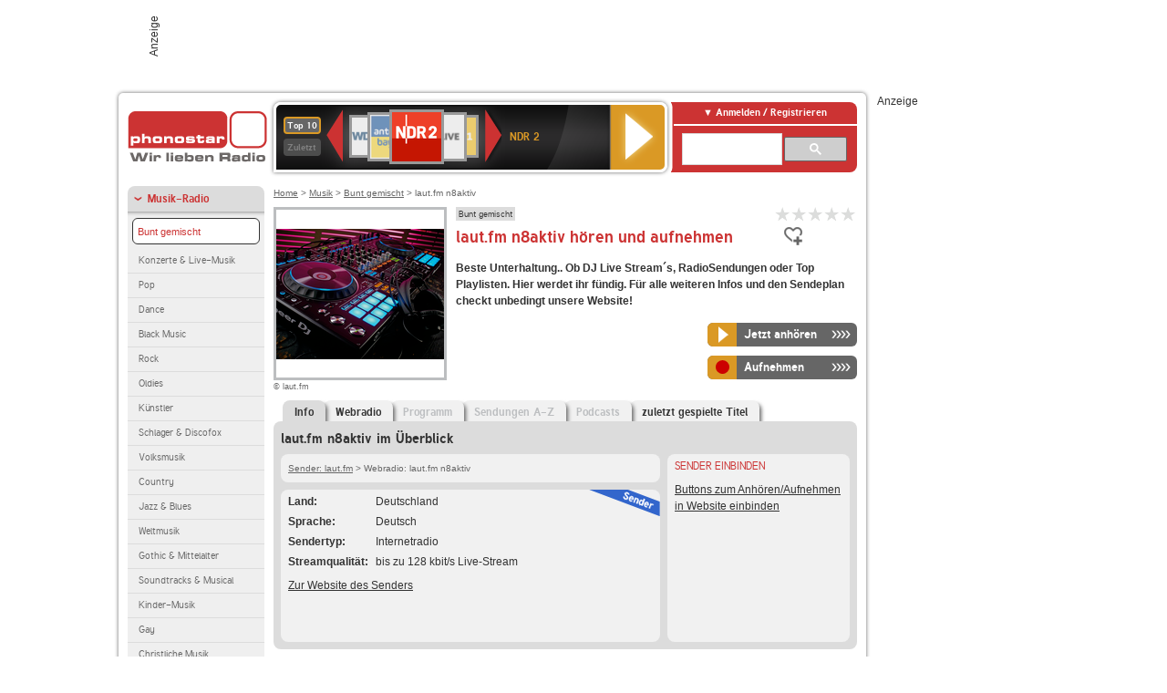

--- FILE ---
content_type: text/html; charset=utf-8
request_url: https://interface.phonostar.de/radio/lautfm/n8aktiv
body_size: 6587
content:
<!DOCTYPE html>
<!--[if lt IE 7]><html class="no-js lt-ie9 lt-ie8 lt-ie7"><![endif]-->
<!--[if IE 7]>   <html class="no-js lt-ie9 lt-ie8"><![endif]-->
<!--[if IE 8]>   <html class="no-js lt-ie9"><![endif]-->
<!--[if gt IE 8]><!--><html class="no-js"><!--<![endif]-->
<head>
  <title>laut.fm n8aktiv Radio Stream live hören auf phonostar.de</title>
<meta name="description" content="laut.fm n8aktiv Radio Stream live hören. Das laut.fm n8aktiv Internetradio hören Sie im Live-Stream bei uns." />
<meta property="og:title" content="laut.fm n8aktiv" />
<meta property="og:type" content="phonostar:radio_station" />
<meta property="og:url" content="https://interface.phonostar.de/radio/lautfm/n8aktiv" />
<meta property="og:image" content="https://interface.phonostar.de//images/auto_created/lautfm_n8aktiv54x54.png" />
<meta property="og:site_name" content="phonostar" />
<meta property="og:description" content="Beste Unterhaltung..
Ob  DJ Live Stream´s,
RadioSendungen oder Top Playlisten.
Hier werdet ihr fündig.
Für alle weiteren Infos und den Sendeplan checkt unbedingt unsere Website!" />


  <meta name="viewport" content="width=device-width,initial-scale=1" />
  <meta property="fb:app_id" content="301099033252630" />
  <meta name="appstore:developer_url" content=https://www.phonostar.de style="user-select: auto;">
  <meta name="appstore:bundle_id" content="de.phonostar.magenta" style="user-select: auto;">
  <meta name="appstore:store_id" content="de.phonostar.magenta" style="user-select: auto;">

  <link rel="shortcut icon" href="/favicon.ico" />

  <meta name="csrf-param" content="authenticity_token" />
<meta name="csrf-token" content="Ru1VhfkFDuCXAtpxcGe8BRZ9d/KwSPda8BhvEDbgS4tVyQV0/cKMO/djaV/xgvIhQgDpAOhg3Yd4aFis1LjSCQ==" />


  <link rel="stylesheet" media="screen" href="/assets/phonostar-9567a627717eb50801d9f7e411a6a17656bdd1a5fa25ce91d312fafc0f6a6448.css" />
<!--[if lte IE 9]>
<link rel="stylesheet" media="screen" href="/assets/phonostar_split2-ec96a505bd5ce1b4ffb7ae544808f2a00235095ddebc304e5adbda68a0ec65ed.css" />
<![endif]-->
  
  <script src="/assets/modernizr-a439f66b08f2fdb1e5f0fa0049da0231dba775277c4f5f41b2b3eaa6bdde4d27.js"></script>

    <script src="https://www.googletagmanager.com/gtag/js?id=UA-113856970-1" async="async"></script>
    <script>
      var gaProperty = 'UA-113856970-1';
      var disableStr = 'ga-disable-' + gaProperty;
      if (document.cookie.indexOf(disableStr + '=true') > -1) {
         window[disableStr] = true;
      }
      function gaOptout() {
         document.cookie = disableStr + '=true; expires=Thu, 31 Dec 2099 23:59:59 UTC; path=/';
         window[disableStr] = true;
         alert('Das Tracking ist jetzt deaktiviert');
      }
      (function(i,s,o,g,r,a,m){i['GoogleAnalyticsObject']=r;i[r]=i[r]||function(){
        (i[r].q=i[r].q||[]).push(arguments)},i[r].l=1*new Date();a=s.createElement(o),
         m=s.getElementsByTagName(o)[0];a.async=1;a.src=g;m.parentNode.insertBefore(a,m)
      })(window,document,'script','https://www.google-analytics.com/analytics.js','ga');

      ga('create', gaProperty, 'auto');
      ga('set', 'anonymizeIp', true);
      ga('send', 'pageview');
    </script>
    <script src="https://cdn.stroeerdigitalgroup.de/metatag/live/OMS_phonostar/metaTag.min.js" type="text/javascript" id='ads-src'></script>
</head>
<body>

<div id="page-wrapper">


      <div id="gpt_superbanner_wrapper">
        <div id="oms_gpt_superbanner" class="gpt-collapse-empty ad-banner"></div>
      </div>
     
<div id="oms_gpt_skyscraper" class="ad-sky"></div>

<div id="page">

<!--[if lt IE 8]>
<p class="browser-banner">
  Du nutzt einen <strong>veralteten</strong> Browser. Die volle Funktionalität kann nicht gewährleistet werden.<br />
  Für die bestmögliche Erfahrung dieser Website, aktualisiere bitte auf einen <a href="/browsers">modernen Browser</a>.
</p>
<![endif]-->

<header role="banner" class="page">
  <a rel="home" id="logo" href="/"></a>
    <div id="items-carousel"></div>

    <div class="right">
      <div class="js-radiocloud-top-menu">
          <a id="radiocloud-access-link" href="https://interface.phonostar.de/radio/radioaufnehmen/radiocloud/login"><span>Anmelden / Registrieren</span></a>
<div class="radiocloud-access-dropdown">

    <span class="subheading">Anmelden</span>
    
<form novalidate="novalidate" class="small-signin-form" action="https://interface.phonostar.de/radio/radioaufnehmen/radiocloud/login" accept-charset="UTF-8" method="post"><input name="utf8" type="hidden" value="&#x2713;" /><input type="hidden" name="authenticity_token" value="wSMaVIj2AX4NfkCKu9Y2IndI/iuiwsS2Ir5/z/IQO27SB0qljDGDpW0f86Q6M3gGIzVg2frq7muqzkhzEEii7A==" />
  <fieldset class="inputs">
    <legend>Anmelden</legend>
    <ol>
      <li>
        <label for="top_menu_user_email">E-Mail</label>
        <input class="email" pattern="[^ @]+@[^ @]+\.[^ @]+" required="required" placeholder="E-Mail" type="text" name="user[email]" id="top_menu_user_email" />
</li>      <li>
        <label for="top_menu_user_password">Passwort</label>
        <input required="required" placeholder="Passwort" type="password" name="user[password]" id="top_menu_user_password" />
        <span class="lost-password"><a href="/radio/radioaufnehmen/radiocloud/passwort/neu">Passwort vergessen?</a></span>
</li></ol></fieldset>    <fieldset>
      <ol>
        <li>
          <div class="checkbox">
            <input name="user[remember_me]" type="hidden" value="0" /><input type="checkbox" value="1" name="user[remember_me]" id="top_menu_user_remember_me" />
            <label for="top_menu_user_remember_me">Angemeldet bleiben</label>
          </div>
</li></ol></fieldset>    <fieldset class="submit show-submit">
    <button name="button" type="submit" class="ui-button-arrow">Anmelden</button>
</fieldset></form>

    <hr>

    <span class="subheading"><a href="https://interface.phonostar.de/radio/radioaufnehmen/radiocloud/registrieren">Du bist noch nicht registriert?</a></span>
    <p>
      Erstelle dein <em>kostenloses</em> phonostar-Konto!
      <br />
      Auf der <a href="https://interface.phonostar.de/radio/radioaufnehmen/radiocloud/registrieren">Info-Seite</a> findest du alle Informationen zu "Mein phonostar".
</p>
</div>

      </div>
      <div class="mini-search-form cse-search-box" id="site-search"><div class="gcse-searchbox-only" data-resultsUrl="/radio/suchergebnisse" data-queryParameterName="q"></div></div>
      <span class="rounded"></span>
    </div>
</header>
<div id="side">
    <nav id="main">
    <ul>
    <li class="active first">
    <a class="active" href="/radio/musik">Musik-Radio</a>
        <ul data-toggler-text="[&quot;Mehr Genres&quot;,&quot;Weniger Genres&quot;]">
            <li class="first"><div class="rounded-nav-box selected-nav"><a class="active" href="/radio/musik/bunt-gemischt/liste">Bunt gemischt</a></div><a href="/radio/musik/konzerte-live-musik/liste">Konzerte &amp; Live-Musik</a></li>
            <li class=""><a href="/radio/musik/pop/liste">Pop</a></li>
            <li class=""><a href="/radio/musik/dance/liste">Dance</a></li>
            <li class=""><a href="/radio/musik/black-music/liste">Black Music</a></li>
            <li class=""><a href="/radio/musik/rock/liste">Rock</a></li>
            <li class=""><a href="/radio/musik/oldies/liste">Oldies</a></li>
            <li class=""><a href="/radio/musik/kuenstler/liste">Künstler</a></li>
            <li class=""><a href="/radio/musik/schlager-discofox/liste">Schlager &amp; Discofox</a></li>
            <li class=""><a href="/radio/musik/volksmusik/liste">Volksmusik</a></li>
            <li class=""><a href="/radio/musik/country/liste">Country</a></li>
            <li class=""><a href="/radio/musik/jazz-blues/liste">Jazz &amp; Blues</a></li>
            <li class=""><a href="/radio/musik/weltmusik/liste">Weltmusik</a></li>
            <li class=""><a href="/radio/musik/gothic-mittelalter/liste">Gothic &amp; Mittelalter</a></li>
            <li class=""><a href="/radio/musik/soundtracks-musical/liste">Soundtracks &amp; Musical</a></li>
            <li class=""><a href="/radio/musik/kinder-musik/liste">Kinder-Musik</a></li>
            <li class="nav-more"><a href="/radio/musik/gay/liste">Gay</a></li>
            <li class="nav-more"><a href="/radio/musik/christliche-musik/liste">Christliche Musik</a></li>
            <li class="nav-more"><a href="/radio/musik/gospel/liste">Gospel</a></li>
            <li class="nav-more"><a href="/radio/musik/meditation-entspannung/liste">Meditation &amp; Entspannung</a></li>
            <li class="nav-more"><a href="/radio/musik/weihnachtsmusik/liste">Weihnachtsmusik</a></li>
            <li class="active nav-more"><a class="active" href="/radio/musik/bunt-gemischt/liste">Bunt gemischt</a></li>
            <li class="last nav-more"><a href="/radio/musik/sonstiges/liste">Sonstiges</a></li>
        </ul>
    </li>
    <li>
    <a href="/radio/hoerspiel">Hörspiele im Radio</a>
    </li>
    <li>
    <a href="/radio/wort-sport">Wort- &amp; Sport-Radio</a>
    </li>
    <li class="last">
    <a href="/radio/klassik">Klassik-Radio</a>
    </li>
</ul>
<ul>
    <li class="first">
    <a href="/radio/radiosender">Radiosender</a>
    </li>
    <li>
    <a href="/radio/radio-charts/topradios">Beliebteste Radios</a>
    </li>
    <li class="last">
    <a href="/radio/toppodcasts">Beliebteste Podcasts</a>
    </li>
</ul>



    <ul>
      <li class="first last">
        <a href="https://interface.phonostar.de/radio/radioaufnehmen/radiocloud/registrieren">Mein phonostar</a>


      </li>
    </ul>
    <ul>
      <li class="first last">
      <a href="/radio/radioaufnehmen">Downloads</a>
      </li>
    </ul>
    <ul >
      <li class="last">
        <a href="/radio/hilfe">Hilfe &amp; Kontakt</a>
      </li>
     </ul>
      <ul class="last">
        <li class="last">
          <a href="/radio/newsletter">Newsletter</a>
        </li>
      </ul>
</nav>

<div id="elsewhere">
  <span>phonostar auf</span> <a class="facebook" rel="nofollow" target="_blank" href="https://www.facebook.com/phonostar">Facebook</a> <a class="twitter" rel="nofollow" target="_blank" href="https://twitter.com/phonostar">Twitter</a>
</div>


</div>

<div id="content" role="main">
  
  <nav id="breadcrumb"><a href="/">Home</a> &gt; <a href="/radio/musik">Musik</a> &gt; <a href="/radio/musik/bunt-gemischt/liste">Bunt gemischt</a> &gt; laut.fm n8aktiv</nav>


<section class="detail generic">

    <div class="detail-generic-top">
      <div class="detail-generic-top-left">

        <figure>
          <img width="184" height="184" alt="laut.fm-Logo" src="/images/auto_created/lautfm_n8aktiv184x184.png" /><figcaption>&copy; laut.fm</figcaption>
        </figure>

      </div>

      <header>
          <hgroup>
              <h2><span><a title="Bunt gemischte Musik hörst du kostenlos auf phonostar.de" href="/radio/musik/bunt-gemischt/liste">Bunt gemischt</a></span></h2>
              <h1>
                  laut.fm n8aktiv hören und aufnehmen
              </h1>
          </hgroup>

          <div class="right">
              
<div class="ps-rater" data-ps-rater-hint="Klicken &amp; bewerten | Gib jetzt die erste Bewertung ab!" data-ps-rater-hint-ok="Vielen Dank, deine Stimme wurde gezählt!">

      <a class="ps-rater-item" data-remote="true" rel="nofollow" data-method="post" href="/rating/channel/232768/1">Internetradio laut.fm n8aktiv mit 1 bewerten</a>
      <a class="ps-rater-item" data-remote="true" rel="nofollow" data-method="post" href="/rating/channel/232768/2">Internetradio laut.fm n8aktiv mit 2 bewerten</a>
      <a class="ps-rater-item" data-remote="true" rel="nofollow" data-method="post" href="/rating/channel/232768/3">Internetradio laut.fm n8aktiv mit 3 bewerten</a>
      <a class="ps-rater-item" data-remote="true" rel="nofollow" data-method="post" href="/rating/channel/232768/4">Internetradio laut.fm n8aktiv mit 4 bewerten</a>
      <a class="ps-rater-item" data-remote="true" rel="nofollow" data-method="post" href="/rating/channel/232768/5">Internetradio laut.fm n8aktiv mit 5 bewerten</a>
</div>

              <div class="button-favorites"><form data-remote-radiocloud="true" class="button_to" method="post" action="/radio/radioaufnehmen/radiocloud/favoriten/hinzufuegen/232768" data-remote="true"><input title="zu den Favoriten hinzufügen" class="fav-icon add-favorite" type="submit" value="" /><input type="hidden" name="authenticity_token" value="g8sEiy/wQvjLMYp2prMMGEQwMtY/okpt+PChPzGZjweQ71R6KzfAI6tQOVgnVkI8EE2sJGeKYLBwgJaD08EWhQ==" /></form></div>
              
          </div>
      </header>

      <div class="content">
          <p>
            <strong>Beste Unterhaltung..
Ob  DJ Live Stream´s,
RadioSendungen oder Top Playlisten.
Hier werdet ihr fündig.
Für alle weiteren Infos und den Sendeplan checkt unbedingt unsere Website!</strong>
</p>	  	                                          
            <div class="button-wrapper button-fixed-width">

              <div class="button-wrapper">
                <span class="multi-button-wrapper player-selection closed" data-ps-player-selection="{&quot;type&quot;:&quot;channel&quot;,&quot;for&quot;:&quot;listen&quot;,&quot;link&quot;:{&quot;online&quot;:[&quot;/online_player/channel/232768&quot;,{}],&quot;desktop&quot;:[&quot;psradio://%7CChannelId%7C232768&quot;,{}]}}" data-ps-channel-id="232768"><span class="ps-button-container ps-icon-button"><a title="laut.fm n8aktiv Stream hören" target="blank" class="right-arrows ps-button" rel="nofollow" href="psradio://%7CChannelId%7C232768"><span class="icon-wrapper"><span class="icon btn-listen"></span></span><span class="text">Jetzt anhören</span></a></span><div class="multi-button-dropdown">
<ul>

  <li>
    <a class="option online" href="/online_player/channel/232768"><span></span>im Online-Player</a>
  </li>
  <li>
    <a class="option desktop" rel="nofollow" href="psradio://%7CChannelId%7C232768"><span></span>im phonostar-Player</a>
  </li>

  <li class="help">
    <a class="help-toggler">Was ist das?</a>
    <div class="help-box" data-position-offset="5 0">

        <span class="help-box-heading">Radio hören mit phonostar</span>
        <img width="115" height="78" src="/assets/help-layer_phonostarplayer-bcd871a85e99ee56607d87eb3b586368bb80451714f902e4087593d279871226.png" alt="Help layer phonostarplayer" />
        <span>Um Radio anzuhören, stehen dir bei phonostar zwei Möglichkeiten zur Verfügung: Entweder hörst du mit dem Online-Player direkt in deinem Browser, oder du nutzt den phonostar-Player. Der phonostar-Player ist eine kostenlose Software für PC und Mac, mit der du Radio unabhängig von deinem Browser finden, hören und sogar aufnehmen kannst.</span>
        <span class="last more"><b>&#8250;&#8250;&#8250;&#8250;</b> <a href="/radio/radioaufnehmen/phonostar-player">phonostar-Player gratis herunterladen</a></span>

      <a class="close-button">X</a>
    </div>
  </li>
</ul>
</div>
</span>
</div>                <span class="multi-button-wrapper closed"><span class="ps-button-container ps-icon-button"><a title="Aufnahme für laut.fm n8aktiv in der Radio-Cloud einplanen" data-remote-dialog="custom-radiocloud-recording-dialog" data-remote-radiocloud="true" data-remote-radiocloud-skip-success-message="true" class="right-arrows ps-button" rel="nofollow" data-remote="true" href="/radio/lautfm/n8aktiv/aufnehmen"><span class="icon-wrapper"><span class="icon btn-record"></span></span><span class="text">Aufnehmen</span></a></span></span>
</div>          
      </div>

    </div>

    <figure class="tabs">
        <div class="inner">
            <nav class="tabs">

              <ul>
                  <li class="tab-1 active">
                    <a data-remote="true" href="/radio/lautfm/n8aktiv"><strong>Info</strong></a>
                  </li>
                  <li class="tab-2">
                    <a data-remote="true" href="/radio/lautfm/n8aktiv/webradio">Webradio</a>
                  </li>
                  <li class="tab-3">
                    <a class="disabled" data-remote="true" href="/radio/lautfm/n8aktiv/programm">Programm</a>
                  </li>
                  <li class="tab-4">
                    <a class="disabled" data-remote="true" href="/radio/lautfm/n8aktiv/sendungen">Sendungen A-Z</a>
                  </li>
                  <li class="tab-5">
                    <a class="disabled" data-remote="true" href="/radio/lautfm/n8aktiv/podcasts">Podcasts</a>
                  </li>
                  <li class="tab-6">
                    <a data-remote="true" href="/radio/lautfm/n8aktiv/titel">zuletzt gespielte Titel</a>
                  </li>
              </ul>

            </nav>

            <div class="figure-content">
                <h2>laut.fm n8aktiv im Überblick</h2>

<div class="two-column">
    <div class="column-left">

        <div class="secondary-box-wrapper">

            <div class="secondary-box space">
                <nav class="detail-crumb"><a href="/radio/lautfm">Sender: laut.fm</a> &gt; Webradio: laut.fm n8aktiv</nav>
            </div>

            <div class="secondary-box last">

                <table class="info">
                            <tr>
            <td class="first">Land</td>
            <td>Deutschland</td>
        </tr>

                            <tr>
            <td class="first">Sprache</td>
            <td>Deutsch</td>
        </tr>

                            <tr>
            <td class="first">Sendertyp</td>
            <td>Internetradio</td>
        </tr>

                            <tr>
            <td class="first">Streamqualit&auml;t</td>
            <td>bis zu 128 kbit/s Live-Stream</td>
        </tr>

                </table>

                  <ul class="links">
                    <li><a target="_blank" rel="nofollow" href="http://www.laut.fm/">Zur Website des Senders</a></li>
                  </ul>

                <div class="badge channel-right type-badge">Radiosender</div>

            </div>

        </div>

    </div>

    <div class="column-right">

        <div class="secondary-box-wrapper">

            <div class="secondary-box last">
                <h3>Sender einbinden</h3>
                <a href="/developers?station=lautfm%2Fn8aktiv">Buttons zum Anhören/Aufnehmen in Website einbinden</a>
            </div>

        </div>

    </div>

</div>

            </div>

        </div>
       
    </figure>

    <footer>


    </footer>

</section>


  <div id='ps_explanation_box' style="margin-top: 25px;">
    
  </div>
</div>
<div id="oms_gpt_billboard" class="gpt-collapse-empty ad-billboard"></div>
</div>
<footer class="page">
    <span class="center">Dein Internetradio-Portal&nbsp;&nbsp;:&nbsp;&nbsp;<a href="/sitemap">Sitemap</a>&nbsp;&nbsp;|&nbsp;&nbsp;<a href="/radio/hilfe/kontakt">Kontakt</a>&nbsp;&nbsp;|&nbsp;&nbsp;<a href="/impressum">Impressum</a>&nbsp;&nbsp;|&nbsp;&nbsp;<a href="/datenschutz">Datenschutz</a>&nbsp;&nbsp;|&nbsp;&nbsp;<a href="/developers">Entwickler</a>&nbsp;&nbsp;|&nbsp;&nbsp;<a href="/download/docs/radio_player_manual/home.htm">Handbuch phonostar-Player</a>&nbsp;&nbsp;|&nbsp;&nbsp;<a href="/download/docs/radio_app_manual/index.htm">Handbuch phonostar Radio-App</a>&nbsp;&nbsp;|&nbsp;&nbsp;<a href="/radio/radioaufnehmen/phonostar-player">Radioplayer für Windows</a>&nbsp;&nbsp;|&nbsp;&nbsp;<a href="https://play.google.com/store/apps/details?id=de.phonostar.player">Radioplayer für Android</a>&nbsp;&nbsp;|&nbsp;&nbsp;<a href="https://play.google.com/store/apps/details?id=de.phonostar.androidtv">Radioplayer für Android TV</a>&nbsp;&nbsp;|&nbsp;&nbsp;<a href="https://itunes.apple.com/de/app/phonostar-radio-app/id407975091">Radioplayer für iOS</a>&nbsp;&nbsp;|&nbsp;&nbsp;<a href="https://apps.apple.com/de/app/smarttv-radio-app/id1644721831">Radioplayer für Apple TV</a>&nbsp;&nbsp;|&nbsp;&nbsp;<a href="" onclick="window._sp_.gdpr.loadPrivacyManagerModal(537920); return false;">GDPR-Einstellungen ändern</a>&nbsp;&nbsp;|&nbsp;&nbsp;© phonostar GmbH 2024</span>
</footer>
</div>
  <script src="//data-17a9ad77d6.phonostar.de/iomm/latest/bootstrap/stub.js" type="text/javascript"></script><script type="text/javascript">
      IOMm('configure', { st: 'phonosta', dn: 'data-17a9ad77d6.phonostar.de', mh: 5 });
      IOMm('pageview', { cp: 'DE_SENDER_INFO' })
    </script><script src="//data-17a9ad77d6.phonostar.de/iomm/latest/manager/base/es5/bundle.js"></script>

<div id="oms_gpt_outofpage" data-gpt-display-slot></div>

<div id="fb-root"></div>
<script>var rmsi_site='pn.phonostar.de',rmsi_zone='entertainment',_psOmsAdsPageLayout='website',omsv_centered=true</script>
<script src="/assets/phonostar-4ae707fb960d4537b93c7d1898b96187530a67d53cf586d905bae3e5f38b0ebb.js"></script>
<script>$.extend(true,$.PS,{"user":{"hasPlusPlan":false,"adFree":false}})</script>


<script id="ajax_signin_form_template" type="text/html">

<form novalidate="novalidate" class="small-signin-form js-signin-form" data-with-credentials="true" data-ps-loading-overlay=".ps-ui-signin-dialog" action="https://interface.phonostar.de/radio/radioaufnehmen/radiocloud/login" accept-charset="UTF-8" data-remote="true" method="post"><input name="utf8" type="hidden" value="&#x2713;" />
  <fieldset class="inputs">
    <legend>Anmelden</legend>
    <ol>
      <li>
        <label for="dialog_user_email">E-Mail</label>
        <input class="email" pattern="[^ @]+@[^ @]+\.[^ @]+" required="required" placeholder="E-Mail" type="text" name="user[email]" id="dialog_user_email" />
</li>      <li>
        <label for="dialog_user_password">Passwort</label>
        <input required="required" placeholder="Passwort" type="password" name="user[password]" id="dialog_user_password" />
        <span class="lost-password"><a href="/radio/radioaufnehmen/radiocloud/passwort/neu">Passwort vergessen?</a></span>
          <span class="lost-password"><a class="lost-password" href="https://interface.phonostar.de/radio/radioaufnehmen/radiocloud/registrieren">kostenloses Konto erstellen</a></span>
</li></ol></fieldset>    <fieldset>
      <ol>
        <li>
          <div class="checkbox">
            <input name="user[remember_me]" type="hidden" value="0" /><input type="checkbox" value="1" name="user[remember_me]" id="dialog_user_remember_me" />
            <label for="dialog_user_remember_me">Angemeldet bleiben</label>
          </div>
</li></ol></fieldset>    <fieldset class="submit ">
    <button name="button" type="submit" class="ui-button-arrow">Anmelden</button>
</fieldset></form>

</script>

</body>
</html>
